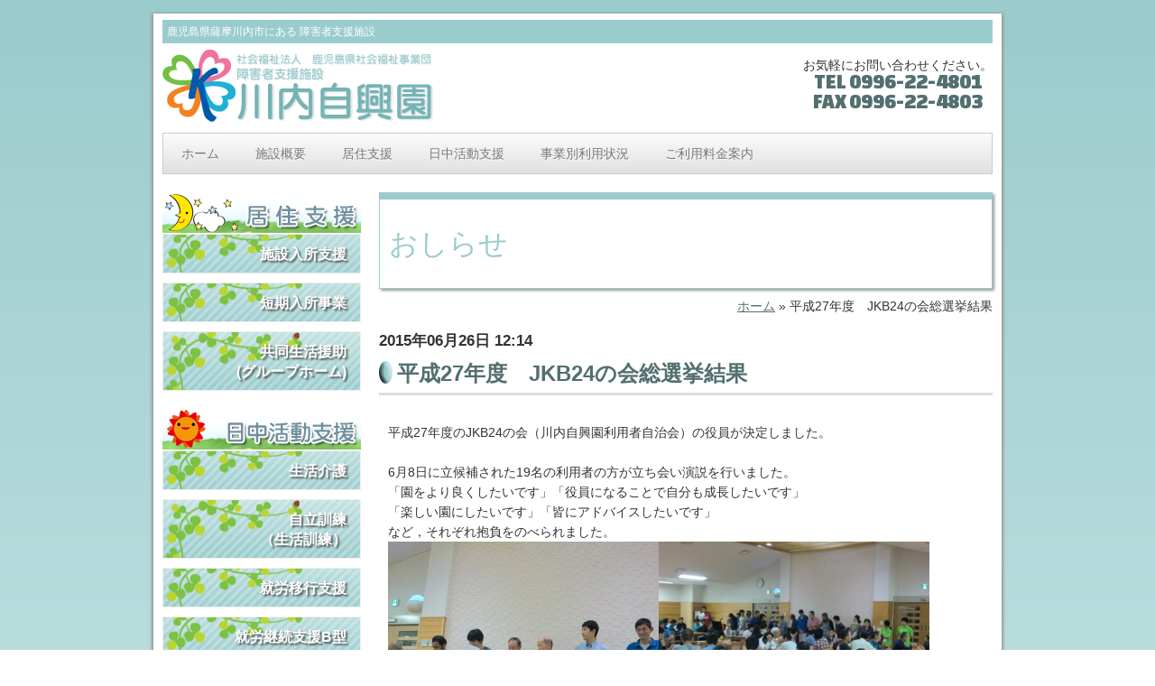

--- FILE ---
content_type: text/html; charset=UTF-8
request_url: http://www.sendaijikouen.com/2015/06/26/%E5%B9%B3%E6%88%9027%E5%B9%B4%E5%BA%A6%E3%80%80jkb24%E3%81%AE%E4%BC%9A%E7%B7%8F%E9%81%B8%E6%8C%99%E7%B5%90%E6%9E%9C/
body_size: 4497
content:
<!DOCTYPE html>
<html>
<head>
<meta charset="utf-8">
<title>平成27年度　JKB24の会総選挙結果 | 障害者支援施設　川内自興園</title>
<meta name="description" content="平成27年度　JKB24の会総選挙結果 鹿児島県薩摩川内市百次町にある障害者支援施設　川内自興園は、社会福祉法人 鹿児島県社会福祉事業団が運営する障害者支援施設です。">
<meta name="keywords" content="障害者支援施設,川内自興園,鹿児島県社会福祉事業団,薩摩川内市,平成27年度　JKB24の会総選挙結果">
<meta name="viewport" content="width=device-width, initial-scale=1">

<link href="http://www.sendaijikouen.com/wp-content/themes/proto/style.php" rel="stylesheet" type="text/css" />
<link href="http://www.sendaijikouen.com/wp-content/themes/proto/editor-style.php" rel="stylesheet" type="text/css" />
<link rel="stylesheet" href="http://fonts.googleapis.com/css?family=Lora:400,700">

<link rel='stylesheet' id='contact-form-7-css'  href='http://www.sendaijikouen.com/wp-content/plugins/contact-form-7/includes/css/styles.css?ver=3.3.3' type='text/css' media='all' />
<link rel='stylesheet' id='lightboxStyle-css'  href='http://www.sendaijikouen.com/wp-content/plugins/lightbox-plus/css/elegant/colorbox.css?ver=2.5' type='text/css' media='screen' />
<script type='text/javascript' src='http://www.sendaijikouen.com/wp-includes/js/jquery/jquery.js?ver=1.8.3'></script>
<link rel="EditURI" type="application/rsd+xml" title="RSD" href="http://www.sendaijikouen.com/xmlrpc.php?rsd" />
<link rel="wlwmanifest" type="application/wlwmanifest+xml" href="http://www.sendaijikouen.com/wp-includes/wlwmanifest.xml" /> 
<link rel='prev' title='2015 川内自興園ふれあい春祭りにご来園ありがとうございました！！' href='http://www.sendaijikouen.com/2015/05/20/2015-%e5%b7%9d%e5%86%85%e8%87%aa%e8%88%88%e5%9c%92%e3%81%b5%e3%82%8c%e3%81%82%e3%81%84%e6%98%a5%e7%a5%ad%e3%82%8a%e3%81%ab%e3%81%94%e6%9d%a5%e5%9c%92%e3%81%82%e3%82%8a%e3%81%8c%e3%81%a8%e3%81%86/' />
<link rel='next' title='5月イベント食紹介' href='http://www.sendaijikouen.com/2015/06/27/5%e6%9c%88%e3%82%a4%e3%83%99%e3%83%b3%e3%83%88%e9%a3%9f%e7%b4%b9%e4%bb%8b-2/' />
<meta name="generator" content="WordPress 3.5.1" />
<link rel='canonical' href='http://www.sendaijikouen.com/2015/06/26/%e5%b9%b3%e6%88%9027%e5%b9%b4%e5%ba%a6%e3%80%80jkb24%e3%81%ae%e4%bc%9a%e7%b7%8f%e9%81%b8%e6%8c%99%e7%b5%90%e6%9e%9c/' />
<link rel='shortlink' href='http://www.sendaijikouen.com/?p=2657' />
	<script type="text/javascript" src="http://maps.google.com/maps/api/js?sensor=false"></script>
	<style type="text/css">
        .entry-content img {max-width: 100000%; /* override */}
    </style> 
	
<script src="http://ajax.googleapis.com/ajax/libs/jquery/1.8.3/jquery.min.js?ver=1.8.3" type="text/javascript"></script>

<!--[if lt IE 9]>
	<script src="http://www.sendaijikouen.com/wp-content/themes/proto/js/css3-mediaqueries.js"></script>
	<script src="http://html5shim.googlecode.com/svn/trunk/html5.js"></script>
<![endif]-->

<script src="http://www.sendaijikouen.com/wp-content/themes/proto/js/responsiveslides.min.js"></script>
<script src="http://www.sendaijikouen.com/wp-content/themes/proto/js/jquery.maximage.min.js"></script>

<script type="text/javascript">
$(function(){
if ($(window).width() > 940) {
    jQuery('img.bgmaximage').maxImage({
        isBackground: true,
        overflow: 'auto',
        verticalAlign:'top'
    });
}
});
</script>


<script>
jQuery(document).ready(function($){

	/*---------------------------------
		MENU Dropdowns
	-----------------------------------*/
	$('ul.menu').each(function(){
		// find menu items with children.
		$(this).find('li').has('ul').addClass('has-menu')
		.append('<span class="arrow">&nbsp;</span>');
	});
	
	$('ul.menu li').hover(function(){
		$(this).find('ul:first').stop(true, true).fadeIn('fast');
		$(this).addClass('hover');
	},
	function(){
		$(this).find('ul').stop(true, true).fadeOut('slow');
		$(this).removeClass('hover');
	});
	
	/*$('ul.menu li a[href=]').click(function(e){
		e.preventDefault();
		e.stopPropagation();
		var item = $(this).parents('li:first').find('ul:first');
		$('ul.menu').find('ul').not($(this).parents('ul')).fadeOut('fast', function(){
				item.fadeIn('fast');
		});
	});
	
	$('ul.menu ul').mouseleave(function(){
		$(this).stop(true, true).delay(3000).fadeOut('fast');
	});*/
});
</script>
</head>

<body id="column2" class="kaso">

<div id="container" class="cont_color_wh">
	
<header>
<h1>鹿児島県薩摩川内市にある 障害者支援施設</h1>
<a href="/"><img src="http://www.sendaijikouen.com/wp-content/themes/proto/images/headlogo_jikouen.png" class="logo"/></a>
<div class="headinfo">お気軽にお問い合わせください。<br /><span class="tel">TEL 0996-22-4801<br />FAX 0996-22-4803</span></div>
</header>

<section id="global">
<ul id=" " class="menu"><li id="menu-item-161" class="menu-item menu-item-type-custom menu-item-object-custom menu-item-161"><a href="/">ホーム</a></li>
<li id="menu-item-163" class="menu-item menu-item-type-post_type menu-item-object-page menu-item-163"><a href="http://www.sendaijikouen.com/%e6%96%bd%e8%a8%ad%e6%a6%82%e8%a6%81/">施設概要</a></li>
<li id="menu-item-164" class="menu-item menu-item-type-post_type menu-item-object-page menu-item-164"><a href="http://www.sendaijikouen.com/kyojyu/">居住支援</a></li>
<li id="menu-item-165" class="menu-item menu-item-type-post_type menu-item-object-page menu-item-165"><a href="http://www.sendaijikouen.com/nicchu/">日中活動支援</a></li>
<li id="menu-item-582" class="menu-item menu-item-type-post_type menu-item-object-page menu-item-582"><a href="http://www.sendaijikouen.com/%e4%ba%8b%e6%a5%ad%e5%88%a5%e5%88%a9%e7%94%a8%e7%8a%b6%e6%b3%81/">事業別利用状況</a></li>
<li id="menu-item-172" class="menu-item menu-item-type-post_type menu-item-object-page menu-item-172"><a href="http://www.sendaijikouen.com/%e3%81%94%e5%88%a9%e7%94%a8%e6%96%99%e9%87%91%e6%a1%88%e5%86%85/">ご利用料金案内</a></li>
</ul></section>	
<section id="content" class="cf">

<!-- === 中身スタート === -->
<div id="primary">


<h1>おしらせ</h1>
<div id="pan"><a href="/">ホーム</a>&nbsp;»&nbsp;平成27年度　JKB24の会総選挙結果</div>


<div class="date">2015年06月26日 12:14</div>
<h2>平成27年度　JKB24の会総選挙結果</h2>
<p>&nbsp;</p>

<p>平成27年度のJKB24の会（川内自興園利用者自治会）の役員が決定しました。</p>
<p>&nbsp;</p>
<p>6月8日に立候補された19名の利用者の方が立ち会い演説を行いました。</p>
<p>「園をより良くしたいです」「役員になることで自分も成長したいです」</p>
<p>「楽しい園にしたいです」「皆にアドバイスしたいです」</p>
<p>など，それぞれ抱負をのべられました。</p>
<p><a href="http://www.sendaijikouen.com/wp-content/uploads/CIMG5438.jpg" rel="lightbox[2657]" title="平成27年度　JKB24の会総選挙結果"><img class="alignnone size-medium wp-image-2658" alt="CIMG5438" src="http://www.sendaijikouen.com/wp-content/uploads/CIMG5438-300x225.jpg" width="300" height="225" /></a><a href="http://www.sendaijikouen.com/wp-content/uploads/CIMG5456.jpg" rel="lightbox[2657]" title="平成27年度　JKB24の会総選挙結果"><img class="alignnone size-medium wp-image-2661" alt="CIMG5456" src="http://www.sendaijikouen.com/wp-content/uploads/CIMG5456-300x225.jpg" width="300" height="225" /></a></p>
<p>&nbsp;</p>
<p>&nbsp;</p>
<p>そして翌日6月9日に投票を行いました。</p>
<p>ポスターを見ながら，それぞれ「この人だ！」と思う立候補者に1票を投じました。</p>
<p><a href="http://www.sendaijikouen.com/wp-content/uploads/CIMG5481.jpg" rel="lightbox[2657]" title="平成27年度　JKB24の会総選挙結果"><img class="alignnone size-medium wp-image-2663" alt="CIMG5481" src="http://www.sendaijikouen.com/wp-content/uploads/CIMG5481-300x225.jpg" width="300" height="225" /></a><a href="http://www.sendaijikouen.com/wp-content/uploads/CIMG5484.jpg" rel="lightbox[2657]" title="平成27年度　JKB24の会総選挙結果"><img class="alignnone size-medium wp-image-2662" alt="CIMG5484" src="http://www.sendaijikouen.com/wp-content/uploads/CIMG5484-300x225.jpg" width="300" height="225" /></a></p>
<p><a href="http://www.sendaijikouen.com/wp-content/uploads/CIMG5474.jpg" rel="lightbox[2657]" title="平成27年度　JKB24の会総選挙結果"><img class="alignnone size-medium wp-image-2664" alt="CIMG5474" src="http://www.sendaijikouen.com/wp-content/uploads/CIMG5474-300x225.jpg" width="300" height="225" /></a><a href="http://www.sendaijikouen.com/wp-content/uploads/CIMG5463.jpg" rel="lightbox[2657]" title="平成27年度　JKB24の会総選挙結果"><img class="alignnone size-medium wp-image-2665" alt="CIMG5463" src="http://www.sendaijikouen.com/wp-content/uploads/CIMG5463-300x225.jpg" width="300" height="225" /></a></p>
<p>&nbsp;</p>
<p>&nbsp;</p>
<p>会長1名，副会長2名，理事4名が選ばれ新役員へ園長より辞令が交付されました。</p>
<p>園長から激励を頂き，新役員として選ばれた方々は嬉しさや責任感を辞令交付式に</p>
<p>参加された皆さんへ熱弁されました。</p>
<p><a href="http://www.sendaijikouen.com/wp-content/uploads/CIMG5494.jpg" rel="lightbox[2657]" title="平成27年度　JKB24の会総選挙結果"><img class="alignnone size-medium wp-image-2666" alt="CIMG5494" src="http://www.sendaijikouen.com/wp-content/uploads/CIMG5494-300x225.jpg" width="300" height="225" /></a><a href="http://www.sendaijikouen.com/wp-content/uploads/tennp.jpg" rel="lightbox[2657]" title="平成27年度　JKB24の会総選挙結果"><img class="alignnone size-medium wp-image-2671" alt="tennp" src="http://www.sendaijikouen.com/wp-content/uploads/tennp-300x225.jpg" width="300" height="225" /></a></p>
<p>&nbsp;</p>
<p><a href="http://www.sendaijikouen.com/wp-content/uploads/3fd21e9cd88911b646fdac6df9c0a90f.png" rel="lightbox[2657]" title="平成27年度　JKB24の会総選挙結果"><img class="alignnone size-medium wp-image-2670" style="width: 301px; height: 217px;" alt="組織図（HP用）" src="http://www.sendaijikouen.com/wp-content/uploads/3fd21e9cd88911b646fdac6df9c0a90f-300x212.png" width="300" height="212" /></a></p>
<p>&nbsp;</p>
<p>新役員に選ばれた利用者の方を中心に，より良い生活や行事等が</p>
<p>運営出来るよう，職員はサポートしていきます。</p>

<p style="clear:both;">&nbsp;</p>
<p class="page_back"><a href="#">▲ページの一番上に戻る</a></p>
</div>
<!--! end of #primary -->

<!-- === 中身エンド === -->

<div class="space"></div>
<aside>
<img src="http://www.sendaijikouen.com/wp-content/uploads/kyojyu_menu.png" style="margin-bottom:-5px;"/>
<div class="menu-%e5%b1%85%e4%bd%8f%e6%94%af%e6%8f%b4-container"><ul id="leftside" class=""><li id="menu-item-135" class="menu-item menu-item-type-custom menu-item-object-custom menu-item-135"><a href="/jikouen/kyojyu/service1/#s1">施設入所支援</a></li>
<li id="menu-item-136" class="menu-item menu-item-type-custom menu-item-object-custom menu-item-136"><a href="/jikouen/kyojyu/service1/#s2">短期入所事業</a></li>
<li id="menu-item-133" class="menu-item menu-item-type-custom menu-item-object-custom menu-item-133"><a href="/jikouen/kyojyu/service2/#s1">共同生活援助<br />(グループホーム)</a></li>
</ul></div><img src="http://www.sendaijikouen.com/wp-content/uploads/nicchu_menu.png" style="margin-bottom:-5px;"/>
<div class="menu-%e6%97%a5%e4%b8%ad%e6%b4%bb%e5%8b%95%e6%94%af%e6%8f%b4-container"><ul id="leftside" class=""><li id="menu-item-132" class="menu-item menu-item-type-custom menu-item-object-custom menu-item-132"><a href="/jikouen/nicchu/生活介護/#s1">生活介護</a></li>
<li id="menu-item-131" class="menu-item menu-item-type-custom menu-item-object-custom menu-item-131"><a href="/jikouen/nicchu/生活介護/#s2">自立訓練<br />（生活訓練）</a></li>
<li id="menu-item-130" class="menu-item menu-item-type-custom menu-item-object-custom menu-item-130"><a href="/jikouen/nicchu/生活介護/#s3">就労移行支援</a></li>
<li id="menu-item-129" class="menu-item menu-item-type-custom menu-item-object-custom menu-item-129"><a href="/jikouen/nicchu/生活介護/#s4">就労継続支援B型</a></li>
<li id="menu-item-128" class="menu-item menu-item-type-custom menu-item-object-custom menu-item-128"><a href="/jikouen/nicchu/生活介護/#s5">日中一時支援事業</a></li>
</ul></div><div class="bannerbox"><a href="/access/"><img src="http://www.sendaijikouen.com/wp-content/uploads/to_access.png" /></a></div><div class="bannerbox"><a href="/otoiawase/"><img src="http://www.sendaijikouen.com/wp-content/uploads/toiawase.png" /></a></div></aside>
		
</section> <!--! end of #content -->


<footer class="cf">
<div class="inner cf">
<div class="footmenu">
<ul>
<li><a href="/access/">施設への交通</a></li>
<li><a href="/otoiawase/">お問い合わせ</a></li>
<li><a href="/kitei/">ホームページ運用規定</a></li>
</ul>
</div>
<div class="footinfo">
<p>社会福祉法人　鹿児島県社会福祉事業団</p>
<p class="foottitle">障害者支援施設　川内自興園</p>
<p style="padding:0 10px;">〒895-0007<br />鹿児島県薩摩川内市百次町1110番地<br />TEL 0996-22-4801 / FAX 0996-22-4803</p>
</div>
</div>
</footer>

<section id="copy">
&copy; 2013 障害者支援施設　川内自興園 All Rights Reserved.
</section>

</div> <!--! end of #container -->

<script type="text/javascript">
  jQuery(function () {
    jQuery(".rslides").responsiveSlides();
  });
</script>

<!-- Lightbox Plus v2.5 - 2013.01.11 - Message: -->
<script type="text/javascript">
jQuery(document).ready(function($){
  $("a[rel*=lightbox]").colorbox({initialWidth:"30%",initialHeight:"30%",maxWidth:"90%",maxHeight:"90%",opacity:0.8});
});
</script>
<script type='text/javascript' src='http://www.sendaijikouen.com/wp-content/plugins/contact-form-7/includes/js/jquery.form.min.js?ver=3.25.0-2013.01.18'></script>
<script type='text/javascript'>
/* <![CDATA[ */
var _wpcf7 = {"loaderUrl":"http:\/\/www.sendaijikouen.com\/wp-content\/plugins\/contact-form-7\/images\/ajax-loader.gif","sending":"\u9001\u4fe1\u4e2d ..."};
/* ]]> */
</script>
<script type='text/javascript' src='http://www.sendaijikouen.com/wp-content/plugins/contact-form-7/includes/js/scripts.js?ver=3.3.3'></script>
<script type='text/javascript' src='http://www.sendaijikouen.com/wp-content/plugins/lightbox-plus/js/jquery.colorbox.js?ver=1.3.20'></script>

</body>
</html>

--- FILE ---
content_type: text/css
request_url: http://www.sendaijikouen.com/wp-content/themes/proto/style.php
body_size: 2431
content:

@charset "utf-8";

html, body, div, span, applet, object, iframe, h1, h2, h3, h4, h5, h6, p, blockquote, pre, a, abbr, acronym, address, big, cite, code, del, dfn, em, img, ins, kbd, q, s, samp, small, strike, strong, sub, sup, tt, var, b, u, i, center, dl, dt, dd, ol, ul, li, fieldset, form, label, legend, table, caption, tbody, tfoot, thead, tr, th, td, article, aside, canvas, details, embed, figure, figcaption, footer, header, hgroup, menu, nav, output, ruby, section, summary, time, mark, audio, video {
	margin: 0;
	padding: 0;
	border: 0;
	font-size: 100%;
	font: inherit;
	vertical-align: baseline; }
article, aside, details, figcaption, figure, footer, header, hgroup, menu, nav, section {
	display: block; }
body {
	line-height: 1; }
3ol, 3ul {
	list-style: none; }
blockquote, q {
	quotes: none; }
blockquote:before, blockquote:after,
q:before, q:after {
	content: '';
	content: none; }

/*======================
   Common
========================*/

h1,h2,h3,h4,h5,h6 {
	font-weight:normal;
	line-height:32px;
	margin: 0 0 8px;
}

h1 {
	color:#00469B;
	border-top: 8px solid #00469B;
	border-left: 1px solid #00469B;
	border-bottom: 1px solid #00469B;
	border-right: 1px solid #00469B;
	font-size:32px;
	padding: 30px 10px;
	-moz-box-shadow: 2px 2px 3px #999;
	-webkit-box-shadow: 2px 2px 3px #999;
	line-height: 1.2;
}

h2 {
	color:#00469B;
	font-size:24px;
	font-weight:bold;
	padding:7px 0 5px 15px;
	border-bottom:3px solid #DDDDDD;
	background-image: url(http://www.sendaijikouen.com/wp-content/themes/proto/images/bar/bar1.png);
	background-repeat:no-repeat;
	background-position:0 45%;
	clear:both;
}

h3 {
	font-size:20px;
	background-image: url(http://www.sendaijikouen.com/wp-content/themes/proto/images/bar/line.png);
	background-repeat:no-repeat;
	background-position:0 45%;
	padding: 10px 0 10px 23px;
	color: #4169E2;
	line-height: 1.2;
	clear:both;
}

h4 {
	font-size:15px;
	font-weight:bold;
	background: -moz-linear-gradient(top, #EEEEEE, #FFFFFF);
	background: -webkit-gradient(linear, left top, left bottom, from(#EEEEEE), to(#FFFFFF));
	background: -o-linear-gradient(top, #EEEEEE, #FFFFFF);
	background: linear-gradient(top, #EEEEEE, #FFFFFF);
	/*IE6 IE7 */
	filter: progid:DXImageTransform.Microsoft.gradient(GradientType=0,startcolorstr=#EEEEEE, endcolorstr=#FFFFFF));
	/* IE8 */
	-ms-filter:"progid:DXImageTransform.Microsoft.gradient(GradientType=0,startcolorstr=#EEEEEE, endcolorstr=#FFFFFF))";
	border-radius: 5px;		/* CSS3草案 */
	-webkit-border-radius: 5px;	/* Safari,Google Chrome用 */
	-moz-border-radius: 5px;	/* Firefox用 */
	padding: 0 0 0 8px;
}

h5,h6 {
	font-size:16px;
}

a {
	color:#00469B;
}

a:visited {
	color:#770000;
}

a,a:visited {
	-webkit-transition:color 0.15s ease-out;
	-moz-transition:color 0.15s ease-out;
}

a:hover {
	color:#FF0000;
}

a:focus {
	outline:thin dotted;
}

a:hover,a:active {
	outline: 0;
}

p {
	margin:0;
	padding:0;
	font-family: Helvetica,Verdana,"ヒラギノ角ゴ Pro W3","Hiragino Kaku Gothic Pro","メイリオ",Meiryo,"ＭＳ Ｐゴシック",sans-serif;
}

ul,ol {
	padding:0;
	margin:0 0 20px 10px;
}

ul ul,ul ol,ol ol,ol ul {
	margin: 10px 0 0 0;
}

li {
	display:list-item;
	list-style-position:outside;
	margin:0 0 10px 2em;
	padding:0;
}

em {
	font-style:italic;
}

strong {
	font-weight:bold;
}

img {
	border:none;
}

nav {
	margin:0 0 0;
}

img.plane {
	border:none;
	padding:0;
}

/* For modern browsers */
.cf:before,
.cf:after {
    content:"";
    display:block;
    overflow:hidden;
}
 
.cf:after {
    clear:both;
}
 
/* For IE 6/7 (trigger hasLayout) */
.cf {
    zoom:1;
}

.clr {
    clear:both;
}

/*======================
   IMAGE
========================*/
img
{
	border:0px; 
}

.alignleft,
img.alignleft {
	display: inline;
	float: left;
	margin-right: 15px!important;
	margin-top: 4px;
}
.alignright,
img.alignright {
	display: inline;
	float: right;
	margin-left: 15px!important;
	margin-top: 4px;
}
.aligncenter,
img.aligncenter {
	clear: both;
	display: block;
	margin-left: auto;
	margin-right: auto;
}
img.alignleft,
img.alignright,
img.aligncenter {
	margin-bottom: 12px;
}
.wp-caption {
	display: inline-block;
	border: none;
	background: #F1F1F1;
	color: #555;
	font-size: 75%;
	line-height: 1.4;
	text-align: center;
	margin:4px 2px 10px;
	padding: 0px 0px 4px 0px;
	-moz-border-radius: 0;
	-khtml-border-radius: 0;
	-webkit-border-radius: 0;
	border-radius: 0;
	vertical-align: top;
	/display: inline;  /* IE用ハック */
	/zoom: 1;  /* IE用ハック */
}
.wp-caption img {
	margin: 5px;
}
.wp-caption p.wp-caption-text {
	margin: 0 0 4px;
}

.wp-smiley {
	margin:0;
}


.ta1 {
width: 95%;/*テーブルの幅*/
margin:10px auto 20px;/*テーブルの上にスペース*/
color:#555555;
clear: both;
}

.ta1 {
border-right: 0px solid #DDD;/*線の色*/
border-top: 1px solid #DDD;/*線の色*/
border-bottom: 0px solid #DDD;/*線の色*/
border-left: 1px solid #DDD;/*線の色*/
}

.ta1 th,
.ta1 td {
border-right: 1px solid #DDD;/*線の色*/
border-bottom: 1px solid #DDD;/*線の色*/
}


.ta1 .status {
background-color:#EEEEEE;
color:#333333;
text-align:left;
vertical-align:top;
}

.ta1 .num {
text-align:right;
}

.ta1 td {
padding:7px 12px;
}

.ta1 p {
padding:0!important;
}

.ta1 .col {
background-color:#0033cc;
color:#FFFFFF;
}

.ta1 tr.even {
background-color:#FFFFFF;
}


/*
	
	Media Queries for Mobile Support
	
*/

ul.pic {
width: 100%;
list-style-type: none;
margin: 0;
padding: 0;
font-size: 0;
}

ul.pic li {
display: inline-block;
margin: 0 9px 10px;
padding: 20px 0 0;
font-size: 12px;
width: 47%;
border-top:4px double #CCCCCC;
vertical-align:top;
}

ul.pic li:nth-child(1),
ul.pic li:nth-child(2) {
border:none;
padding: 0;
}

ul.pic li img {
width: 95%;
display: block;
margin: 0 auto;
}

ul.pic li p {
padding: 0 8px 8px!important;
text-align: left;
}

ul.pic li p.title {
padding:5px 5px 5px!important;
margin-bottom:5px;
border-left:5px solid #9ACCCD;
border-bottom:1px solid #CCCCCC;
background:#EEFFFF;
}

ul.pic li p.nickname {
text-align:right;
font-weight:bold;
}

ul.ent {
width: 100%;
list-style-type: none;
margin: 0 auto;
padding: 5px;
font-size: 0;
}

ul.ent li {
display: inline-block;
margin: 0 0 10px;
padding: 0;
font-size: 12px;
width: 49%;
vertical-align:top;
}

ul.ent li img {
width: 95%;
display: block;
margin: 0 auto;
}

ul.ent li p {
padding: 0 8px 8px!important;
text-align: left;
}

/*タブレット用*/
@media only screen
and (max-width : 940px) {

	.wp-caption2 img {
		margin: 0px;
	}

}

/*スマホ用*/
@media only screen
and (max-width : 480px) {

	.alignleft,
	.alignright,
	.aligncenter,
	img.alignleft,
	img.alignright,
	img.aligncenter {
		float:none;
		display:block;
	}
	ul.ent li {
	width: 100%;
	}
}

--- FILE ---
content_type: text/css
request_url: http://www.sendaijikouen.com/wp-content/themes/proto/editor-style.php
body_size: 5292
content:

@charset "utf-8";

@import url(http://fonts.googleapis.com/css?family=Changa+One);

/*

	Primary Styles
	
*/

html,body {
	margin:0;
	padding:0;
}


body {
	width:100%;
	font-family: Helvetica,Verdana,"ヒラギノ角ゴ Pro W3","Hiragino Kaku Gothic Pro","メイリオ",Meiryo,"ＭＳ Ｐゴシック",sans-serif;
	font-size:14px;
	line-height:1.6;
	color:#333;
	text-align: left;
	-webkit-font-smoothing: antialiased;
	-webkit-text-size-adjust: 100%;
}

.kaso {
	background: -moz-linear-gradient(top, #9ACCCD, #FFFFFF);
	background: -webkit-gradient(linear, left top, left bottom, from(#9ACCCD), to(#FFFFFF));
	background: -o-linear-gradient(top, #9ACCCD, #FFFFFF);
	background: linear-gradient(top, #9ACCCD, #FFFFFF);
	/*IE6 IE7 */
	filter: progid:DXImageTransform.Microsoft.gradient(GradientType=0,startcolorstr=#9ACCCD, endcolorstr=#FFFFFF));
	/* IE8 */
	-ms-filter:"progid:DXImageTransform.Microsoft.gradient(GradientType=0,startcolorstr=#9ACCCD, endcolorstr=#FFFFFF))";
	zoom: 1;
}

body#tinymce {
	width: 940px;
	background: none;
	padding: 10px;
}

h1,h2,h3,h4,h5,h6 {
	font-weight:normal;
	line-height:32px;
	margin: 0 0 8px;
}

h1 {
	color:#9ACCCD;
	border-top: 8px solid #9ACCCD;
	border-left: 1px solid #9ACCCD;
	border-bottom: 1px solid #9ACCCD;
	border-right: 1px solid #9ACCCD;
	font-size:32px;
	padding: 30px 10px;
	-moz-box-shadow: 2px 2px 3px #999;
	-webkit-box-shadow: 2px 2px 3px #999;
	line-height: 1.2;
}

h2 {
	color:#536F70;
	font-size:24px;
	font-weight:bold;
	padding:7px 0 5px 20px;
	border-bottom:3px solid #DDDDDD;
	background-image: url(http://www.sendaijikouen.com/wp-content/themes/proto/images/bar/bar1.png);
	background-repeat:no-repeat;
	background-position:0 45%;
	clear:both;
}

h3 {
	font-size:20px;
	background-image: url(http://www.sendaijikouen.com/wp-content/themes/proto/images/bar/line.png);
	background-repeat:no-repeat;
	background-position:0 45%;
	padding: 10px 0 10px 23px;
	color: #536F70;
	line-height: 1.2;
	clear:both;
}

h4 {
	font-size:15px;
	font-weight:bold;
	background: -moz-linear-gradient(top, #9ACCCD, #FFFFFF);
	background: -webkit-gradient(linear, left top, left bottom, from(#9ACCCD), to(#FFFFFF));
	background: -o-linear-gradient(top, #9ACCCD, #FFFFFF);
	background: linear-gradient(top, #9ACCCD, #FFFFFF);
	/*IE6 IE7 */
	filter: progid:DXImageTransform.Microsoft.gradient(GradientType=0,startcolorstr=#9ACCCD, endcolorstr=#FFFFFF));
	/* IE8 */
	-ms-filter:"progid:DXImageTransform.Microsoft.gradient(GradientType=0,startcolorstr=#9ACCCD, endcolorstr=#FFFFFF))";
	border-radius: 5px;		/* CSS3草案 */
	-webkit-border-radius: 5px;	/* Safari,Google Chrome用 */
	-moz-border-radius: 5px;	/* Firefox用 */
	padding: 0 0 0 8px;
	clear:both;
}

h6 {
	font-size:16px;
}

h5 {
	font-size: 25px;
	font-weight: bold;
	border-bottom: 1px dashed #999999;
	padding: 5px 0;
}

h5 span {
	display: inline-block;
	color: #FFFFFF;
	background: #FF0000;
	padding:1px 3px;
	-moz-transform: rotate(10deg);
	-webkit-transform: rotate(10deg);
	-o-transform: rotate(10deg);
	-ms-transform: rotate(10deg);
}

a {
	color:#536F70;
}

a:visited {
	color:#770000;
}

a,a:visited {
	-webkit-transition:color 0.15s ease-out;
	-moz-transition:color 0.15s ease-out;
}

a:hover {
	color:#FF0000;
}

a:focus {
	outline:thin dotted;
}

a:hover,a:active {
	outline: 0;
}

p {
	margin:0;
	padding:0;
	font-family: Helvetica,Verdana,"ヒラギノ角ゴ Pro W3","Hiragino Kaku Gothic Pro","メイリオ",Meiryo,"ＭＳ Ｐゴシック",sans-serif;
}

ul,ol {
	padding:0;
	margin:0 0 20px 10px;
}

ul ul,ul ol,ol ol,ol ul {
	margin: 10px 0 0 0;
}

li {
	display:list-item;
	list-style-position:outside;
	margin:0 0 10px 2em;
	padding:0;
}

em {
	font-style:italic;
}

strong {
	font-weight:bold;
}

img {
	border:none;
}

nav {
	margin:0 0 0;
}

img.plane {
	border:none;
	padding:0;
}

/* For modern browsers */
.cf:before,
.cf:after {
    content:"";
    display:block;
    overflow:hidden;
}
 
.cf:after {
    clear:both;
}
 
/* For IE 6/7 (trigger hasLayout) */
.cf {
    zoom:1;
}

.clr {
    clear:both;
}

/*

	Layout
	
*/

.backpat {
	position: fixed;
	top: 0;
	left: 0;
	width: 100%;
	height: 100%;
	background-image: url(http://www.sendaijikouen.com/wp-content/themes/proto/images/dot.png);
}

#container {
	width:920px;
	height:100%;
	text-align:left;
	position:relative;
	margin: 15px auto;
	padding: 0 10px;
	-moz-box-shadow: 2px 0px 3px #999,-2px 0px 3px #999;
	-webkit-box-shadow: 2px 0px 3px #999,-2px 0px 3px #999;
}

.cont_color_tr {
	background:#FFFFFF;
	background:rgba(255,255,255,0.9);
}

.cont_color_wh {
	background:#FFFFFF;
	background:rgba(255,255,255,1.0);
}

header {
	/*position:relative;*/
	height: 125px;
	padding-top: 7px;
}

header h1 {
	font-size:86%;
	font-weight: normal;
	line-height: 1.4;
	color:#FFFFFF;
	border: none;
	background:#9ACCCD;
	padding: 5px 5px 5px 5px;
	-moz-box-shadow: 0px 0px 0px #000;
	-webkit-box-shadow: 0px 0px 0px #000;
}

header img.logo {
	position:absolute;
	top:40px;
	left:10px;
}

header .headinfo {
	position:absolute;
	top:50px;
	right:10px;
	line-height:1.0;
	text-align:center;
}

header .headinfo .tel {
	font-size:160%;
	font-family: 'Changa One', cursive;
	color:#536F70;
}

#full {
	position:relative;
	margin:0 0 0 0;
}

#glo {
	width: 100%;
	height: 5px;
	background: -moz-linear-gradient(top, #FFFFFF, #536F70);
	background: -webkit-gradient(linear, left top, left bottom, from(#FFFFFF), to(#536F70));
	background: -o-linear-gradient(top, #FFFFFF, #536F70);
	background: linear-gradient(top, #FFFFFF, #536F70);
	/*IE6 IE7 */
	filter: progid:DXImageTransform.Microsoft.gradient(GradientType=0,startcolorstr=#FFFFFF, endcolorstr=#536F70));
	/* IE8 */
	-ms-filter:"progid:DXImageTransform.Microsoft.gradient(GradientType=0,startcolorstr=#FFFFFF, endcolorstr=#536F70))";
	zoom: 1;
}

#content {
	margin:20px 0 0;
	clear:both;
}

#pan {
	text-align:right;
	margin-bottom: 15px;
}

#primary2,aside2 {
	float:right;
	display:inline;
}

#column1 #primary,
#column1 aside {
	float: none;
}

#column2 #primary,
#column3 aside {
	float: right;
}

#column3 #primary,
#column2 aside {
	float: left;
}

#primary {
	width:680px;
	display:inline;
}

#primary .date {
	font-size: 120%;
	font-weight: bold;
}

#primary p {
	padding: 0 10px;
}

#primary p.topword {
	color:#CC9900;
	font-weight:bold;
	text-align:center;
	font-size:250%;
	/*font-family:serif;*/
	text-shadow:2px 2px 2px #CCCCCC;
	margin-bottom:15px;
	line-height:1.4;
}

#primary2 img {
	max-width: 100%;
	border:1px solid #BBBBBB;
	padding:5px;
	background:#FEFEFE;
}

#primary .wp-caption img {
	border:0px solid #BBBBBB!important;
	padding:0!important;
	background:none!important;
}

#primary #map img,
img.noborder {
	border:0px solid #BBBBBB!important;
	padding:0!important;
	background:none!important;
}

img.req {
	vertical-align:-0.2em;
	margin-left:10px;
}

v-middle {
	vertical-align: middle!important;
}

aside {
	width:220px;
	margin-left:0px;
	display:inline;
}

aside img {
	max-width:220px;
	margin: 0 auto 7px;
}

aside ul {
	margin: 0 0 20px 0;
	padding: 0 0 0 0;
	list-style: none;
	line-height: 1.4;
}

aside ul li {
	margin:0;
	text-align: right;
}

aside ul li a {
	display: block;
	margin:0 0 10px 0;
	padding: 10px 15px;
	background-image: url(http://www.sendaijikouen.com/wp-content/themes/proto/images/menu/arrow_menu.png);
	background-color:#9ACCCD;
	background-repeat:no-repeat;
	background-position:0 52%;
	border:1px solid #EEEEEE;
	font-weight:bold;
	font-size:115%;
	text-indent: 10px;
}

aside ul li a,
aside ul li a:visited {
	color:#FFFFFF;
	-webkit-transition:color 0.15s ease-out;
	-moz-transition:color 0.15s ease-out;
	text-shadow:2px 2px 2px #555555;
	text-decoration:none;
}

aside ul li a:hover {
	color:#339B33;
	background-color:#FFFFEE;
	text-shadow:0px 0px 0px #555555;
}

aside p.serif {
	/*font-family:"Lora", serif;*/
	margin-bottom: 5px;
	color: #2A74CC;
	/* for modan browser */
text-shadow:0px 2px 1px white,0px 1px 1px white,1px 1px 1px white,1px 0px 1px white,2px 0px 1px white,1px -1px 1px white,1px -2px 1px white,0px -2px 1px white,-1px -2px 1px white,-2px -2px 1px white,-2px -1px 1px white,-2px 0px 1px white,-2px 1px 1px white,-1px 1px 1px white;
}

.page_back {
	text-align: right;
}

footer {
	clear:both;
	margin-top:20px;
	padding:25px 10px;
	border-top:5px solid #536F70;
	background:#9ACCCD;
}

footer .inner {
	width: 900px;
	position:relative;
	margin:0 auto;
	color:#FFFFFF;
}

footer .footinfo {
	float:left;
	margin-left:10px;
}

footer .footmenu {
	float:right;
	margin-bottom:10px;
}

footer .foottitle {
	font-size:120%;
	font-weight:bold;
}

footer .footmenu ul {
	margin:0;
	padding:0;
}

footer .footmenu ul li {
	display:inline;
	margin:0;
	padding:0 10px 0 8px;
	border-right:1px solid #FFFFFF;
}

footer .footmenu ul li:last-child {
	border-right:0px solid #FFFFFF;
}

footer .footmenu ul li a {
	color:#FFFFFF;
}

footer .footmenu ul li a:hover {
	color:#FF0000;
}

#copy {
	clear:both;
	text-align:center;
	padding:5px 0 10px;
}

ul.sitemap li a {
	padding: 5px;
	border:1px solid #999999;
	background: #FFFFCC;
}

ul.sitemap ul li a {
	padding:5px;
	border:1px solid #999999;
	background: #FFFFEE;
}



.label {
  display: inline-block;
  padding: 2px 4px;
  font-size: 11.844px;
  font-weight: bold;
  line-height: 14px;
  color: #ffffff;
  text-shadow: 0 -1px 0 rgba(0, 0, 0, 0.25);
  white-space: nowrap;
  vertical-align: baseline;
  background-color: #999999;
  -webkit-border-radius: 3px;
     -moz-border-radius: 3px;
          border-radius: 3px;
}

.label-common {
  background-color: #468847;
}

.label-kyojyu {
  background-color: #880000;
}

.label-nicchu {
  background-color: #FF9900;
}

dl.news {
	padding: 0 15px;
}

dl.news dt {
  	/*clear: left;*/
  	float: left;
	color: #536F70;
  	width: 9em;
	font-size: 100%;
	padding: 7px 0 5px 0.8em;
	margin: 0;
	background: transparent url(/thumb/phpThumb.php?new=00469B&w=7&h=7&fltr[]=mask|/wp-content/themes/fff/images/rightarrow.png&f=png) no-repeat left 1.0em;
}

dl.news dd {
	margin-left: 0;
	padding: 7px 0.8em 5px 10em;
	border-bottom: 1px dashed #339B33;
}

.button_top,
.button_o {
	margin-top: 10px;
	padding: 5px 13px !important;
	background-color: #536F70;
	border: 3px double #FFFFFF;
}

.button_o a {
	color: #FFFFFF;
}

.button_o a:hover {
	color: #FFFF00;
}

a:hover img.hover {
	filter: alpha(opacity=80);
	-moz-opacity:0.8;
	opacity:0.8;
}

.enter {
	width:90%;
	margin:0 auto;
}

/*
	
	The Percentage Grid
	
*/

ul.yokomenu {
	margin:0;
	padding:0;
	font-size:0;
	background: url(http://www.sendaijikouen.com/wp-content/themes/proto/images/menu/menu_back.png);
}

ul.yokomenu li {
	display:inline;
	margin:0;
	padding:0;
}

ul.yokomenu li a {
	display:inline;
}

ul.yokomenu li a:hover img {
	filter:alpha(opacity=70);
	-moz-opacity:0.7;
	opacity:0.7;
}

ul.yokomenu li img {
	vertical-align: bottom;
}


/*---------------------------------
	MENU LAYOUT
	DO NOT EDIT This Section (unless you know what you are doing)
-----------------------------------*/
.menu{margin:0;padding:0;line-height:100%;
font-size:0; /* Kill white space gap between LI elements */
position:relative;z-index:1000;}

	.menu:after{clear:both;content:' ';display:block;font-size:0;line-height:0;visibility:hidden;width:0;height:0}
	.menu li{margin:0;padding:0;list-style-type:none;display:inline-block;*display:inline;position:relative;zoom:1;line-height:inherit;
	top:0;left:0;font-size:16px; /* fixed font-size to replace font-size:0 in parent .menu 1em/16px default */}
		.menu li a{margin:0;padding:0;display:block;display:inline;display:inline-block;position:relative;zoom:1;line-height:100%;top:0;left:0;}


/*--------------Sub Menus-------------------*/
	/*.menu li:hover > ul{display:block;}*/
	.menu ul{margin:0;padding:0;position: absolute;top:100%;left:0;display:none;min-width:150px;max-width:150%;*width:150px;}
	.menu ul li{display:block;width:100%;}
	.menu ul li a{display:block;}
		.menu ul ul{top:0;left:100%;}
		
/*--------------Dividers-------------------*/		
	.menu ul li.divider{border-top:1px solid #ccc;}
	.menu ul li.divider a{border-top:1px solid #fff;}


/*--------------Right---------------------*/
	.menu li.right{float:right;}

	
/*--------------Arrows-------------------*/
	.menu li.has-menu a{padding-right:25px;}
	.menu li.has-menu span.arrow{border-style:solid;border-width:5px;
	display:block;position:absolute;top:50%;right:5px;font-size:0;line-height:0;height:0;width:0;}
	.menu li li.has-menu span.arrow{margin-top:-4px;}

/*--------------Vertical Menu Layout-------------------*/
.menu.vertical{}
	.menu.vertical li{display:block;}
	.menu.vertical li a{display:block;}
	.menu.vertical ul{top:0;left:100%;}
	.menu.vertical li.has-menu span.arrow{margin-top:-4px;}

/*--------------Vertical Right Menu Layout-------------------*/
.menu.vertical.right{text-align:left;}
	.menu.vertical.right ul{top:0;right:100%;left:auto;}
	.menu.vertical.right li a{padding-left:25px;padding-right:20px;}
	.menu.vertical.right li.has-menu span.arrow{right:auto;left:5px;margin-top:-4px;}
	
	
/*---------------------------------
	MENU STYLES
	EDIT BELOW THIS LINE TO CUSTOMIZE
-----------------------------------*/
.menu{
border:1px solid #ccc;
background: #eee; /* Old browsers */
background: -moz-linear-gradient(top, rgba(252,252,252,1) 0%, rgba(224,224,224,1) 100%); /* FF3.6+ */
background: -webkit-gradient(linear, left top, left bottom, color-stop(0%,rgba(252,252,252,1)), color-stop(100%,rgba(224,224,224,1))); /* Chrome,Safari4+ */
background: -webkit-linear-gradient(top, rgba(252,252,252,1) 0%,rgba(224,224,224,1) 100%); /* Chrome10+,Safari5.1+ */
background: -o-linear-gradient(top, rgba(252,252,252,1) 0%,rgba(224,224,224,1) 100%); /* Opera11.10+ */
background: linear-gradient(top, rgba(252,252,252,1) 0%,rgba(224,224,224,1) 100%); /* W3C */
z-index:600;
}

	.menu li{}
	
		.menu li a{
		text-shadow:0px 1px 1px #fff;
		padding:15px 20px;
		text-decoration:none;
		font-size:0.9em;
		color: #777;
		}
		
		.menu li.current>a,
		.menu li.current>a:hover,
		.menu li.current.hover>a{
		background: rgb(122,188,255); /* Old browsers */
		background: -moz-linear-gradient(top, rgba(122,188,255,1) 0%, rgba(96,171,248,1) 44%, rgba(64,150,238,1) 100%); /* FF3.6+ */
		background: -webkit-gradient(linear, left top, left bottom, color-stop(0%,rgba(122,188,255,1)), color-stop(44%,rgba(96,171,248,1)), color-stop(100%,rgba(64,150,238,1))); /* Chrome,Safari4+ */
		background: -webkit-linear-gradient(top, rgba(122,188,255,1) 0%,rgba(96,171,248,1) 44%,rgba(64,150,238,1) 100%); /* Chrome10+,Safari5.1+ */
		background: -o-linear-gradient(top, rgba(122,188,255,1) 0%,rgba(96,171,248,1) 44%,rgba(64,150,238,1) 100%); /* Opera11.10+ */
		filter: progid:DXImageTransform.Microsoft.gradient( startColorstr='#7abcff', endColorstr='#4096ee',GradientType=0 ); /* IE6-9 */
		background: linear-gradient(top, rgba(122,188,255,1) 0%,rgba(96,171,248,1) 44%,rgba(64,150,238,1) 100%); /* W3C */
		color:#fff;
		text-shadow:0px -1px 0px rgba(0,0,0,0.2);
		cursor: default;
		}
		
		.menu li a:hover,
		.menu li.hover>a{
		background:#f5f5f5;
		}
		
	/* sub menus */
	.menu ul{
	background: #efefef;
	border:1px solid #ccc;
	}
	
	.menu ul li{}
	.menu ul li a{}
	
		/* sub-sub menus */
		.menu ul ul{}
		.menu ul ul li{}
		.menu ul ul li a{}
		
	/* arrows */
	/* arrow down */  .menu li.has-menu span.arrow{border-color-top:#ccc;border-color:#ccc transparent transparent transparent;}
	/* arrow left */  .menu li li.has-menu span.arrow, .menu.vertical li.has-menu span.arrow
					   {border-color-left:#ccc;border-color:transparent transparent transparent #ccc;}
	/* arrow right */ .menu.vertical.right li.has-menu span.arrow{border-color-right:#ccc;border-color:transparent #ccc transparent transparent;}
	
	/* dividers */ 	  .menu ul li.divider{border-top:1px solid #ccc;}
					  .menu ul li.divider a{border-top:1px solid #fff;}


/*
	
	Helper Classes
	
*/

.first {
	margin-left:0!important;
}

.last {
	margin-right:0!important;
}

.left {
	float:left;
	margin-right:1em;
}

.right {
	float:right;
	margin-left:1em;
}

.center {
	text-align:center;
}





/*
	
	Demo-Specific CSS
	
*/

.rslides {
  position: relative;
  list-style: none;
  overflow: hidden;
  width: 100%;
  padding: 0;
  margin: 0 0 10px 0;
  }

.rslides li {
  position: absolute;
  display: none;
  width: 100%;
  left: 0;
  top: 0;
  margin: 0;
  }

.rslides li:first-child {
  position: relative;
  display: block;
  float: left;
  }

.rslides img {
  display: block;
  height: auto;
  float: left;
  width: 100%;
  border: 0!important;
  padding: 0!important;
  }

.rslides_tabs {
  list-style: none;
  padding: 0;
  background: rgba(0,0,0,.85);
  box-shadow: 0 0 1px rgba(255,255,255,.3), inset 0 0 5px rgba(0,0,0,1.0);
  -moz-box-shadow: 0 0 1px rgba(255,255,255,.3), inset 0 0 5px rgba(0,0,0,1.0);
  -webkit-box-shadow: 0 0 1px rgba(255,255,255,.3), inset 0 0 5px rgba(0,0,0,1.0);
  font-size: 18px;
  list-style: none;
  margin: 0 auto 50px;

  padding: 10px 0;
  text-align: center;
  width: 100%;
  }

.rslides_tabs li {
  display: inline;
  float: none;
  margin-right: 1px;
  }

.rslides_tabs a {
  width: auto;
  line-height: 20px;
  padding: 5px 15px;
  height: auto;
  background: transparent;
  display: inline;
  }

.rslides_tabs li:first-child {
  margin-left: 0;
  }

.rslides_tabs .rslides_here a {
  background: rgba(255,255,255,.1);
  color: #fff;
  font-weight: bold;
  }

.renraku {
	background: #FFFFEE;
	padding: 10px;
	-moz-box-shadow: 1px 1px 2px #CCCCCC;
	-webkit-box-shadow: 1px 1px 2px #CCCCCC;
	border-radius: 5px;		/* CSS3草案 */
	-webkit-border-radius: 5px;	/* Safari,Google Chrome用 */
	-moz-border-radius: 5px;	/* Firefox用 */
}

.renraku p.name {
	font-size: 160%;
	padding-left:5px!important;
	font-weight: bold;
}

.renraku p.address {
	font-size: 140%;
	padding-left:15px!important;
}

.renraku p.phone {
	font-size: 140%;
	padding-left:15px!important;
}

img.bgmaximage{
  position:fixed !important;
}

.blgcont {
	float:right;
	margin-top:10px;
	width:200px;
	height:270px;
	background:url(http://www.sendaijikouen.com/wp-content/themes/proto/images/blog_staff.png)no-repeat;
	position:relative;
}

.blgcomm {
	position:absolute;
	top: 170px;
	left: 5px;
	width: 190px;
	height:105px;
}

.blgcomm .date {
	font-weight:bold;
	font-size:110%;
	margin-left:25px;	
}

.blgcomm .title {
	font-size:90%;
	padding:0 15px!important;
	color: #0042FF;
	margin-top:-5px;
	height:2em;
	line-height:1.4;
}

.blgcomm .nickname {
	position:absolute;
	bottom: 27px;
	right: 5px;
}

.blgcomm .ichiran {
	position:absolute;
	bottom: 0px;
	right: 5px;
}

.newsbox {
	margin-right:210px;
}

/*
	
	Media Queries for Mobile Support
	
*/

/*タブレット用*/
@media only screen
and (max-width : 940px) {

	body,
	.kaso {
		background:#FFF;
	}

	.bgmaximage,
	.backpat {
		display: none;
	}

	#container {
		width:95%;
		border: 0px;
		padding: 0;
		-moz-box-shadow: 0px 0px 0px #999;
		-webkit-box-shadow: 0px 0px 0px #999;
	}
	
	.tagline p {
		font-size: 20px;
	}
	
	#full {
		width:100%;
	}

	.space {
		margin-bottom:15px;
	}

	#column1 #primary,
	#column2 #primary,
	#column3 #primary,
	#column1 aside,
	#column2 aside,
	#column3 aside {
		float:none;
	}

	aside h2 {
		margin-left:0;
	}

	#primary img {
		max-width: 100%;
		height: auto;
	}

	aside img {
		display: block;
		max-width: 100%;
		margin: 0 auto 5px;
	}

	.banner h2 span {
		font-size:50%;
		padding:20px;
	}

	footer .inner {
		width: auto;
	}

}

/*スマホ用*/
@media only screen
and (max-width : 480px) {

	header {
		height:auto;
	}

	header img.logo {
		position:static;
		width:100%;
	}

	header .headinfo {
		position:static;
		padding:10px 0;
		margin:5px 0;
		border-top:1px dashed #999999;
		border-bottom:1px dashed #999999;
	}

	#container {
		width:95%;
		font-size: 80%;
		padding: 0;
	}

	#primary img {
		max-width:98%;
	}
	.rslides img {
		max-width:100%!important;
	}
	#full {
		width:100%;
	}

	footer .footinfo,
	footer .footmenu {
		float:none;
	}

	aside h2 {
		margin-left:0;
	}

	ul.yokomenu {
		margin:0 auto;
		width:100%;
		background-size:33%;
	}

	ul.yokomenu li img {
		width:33%;
	}

	.blgcont {
	clear:both;
	}

	.newsbox {
	clear:both;
		margin-right:0;
	}

}